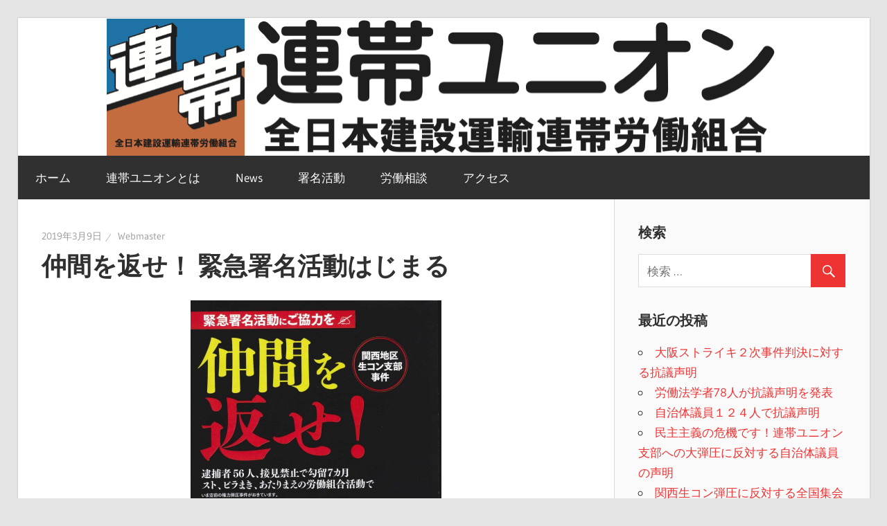

--- FILE ---
content_type: text/html; charset=UTF-8
request_url: http://www.tu-rentai.org/?p=454
body_size: 39888
content:
<!DOCTYPE html>
<html dir="ltr" lang="ja"
	prefix="og: https://ogp.me/ns#" >

<head>
<meta charset="UTF-8">
<meta name="viewport" content="width=device-width, initial-scale=1">
<link rel="profile" href="http://gmpg.org/xfn/11">
<link rel="pingback" href="http://www.tu-rentai.org/wp/xmlrpc.php">

<title>仲間を返せ！ 緊急署名活動はじまる - 連帯ユニオン</title>

		<!-- All in One SEO 4.1.10 -->
		<meta name="description" content="いま空前の権力弾圧事件がおきている。標的にされているのは全日建関西地区生コン支部。ごくあたりまえのストライキが" />
		<meta name="robots" content="max-image-preview:large" />
		<link rel="canonical" href="http://www.tu-rentai.org/?p=454" />
		<meta property="og:locale" content="ja_JP" />
		<meta property="og:site_name" content="連帯ユニオン - 全日本建設運輸連帯労働組合 中央本部" />
		<meta property="og:type" content="article" />
		<meta property="og:title" content="仲間を返せ！ 緊急署名活動はじまる - 連帯ユニオン" />
		<meta property="og:description" content="いま空前の権力弾圧事件がおきている。標的にされているのは全日建関西地区生コン支部。ごくあたりまえのストライキが" />
		<meta property="og:url" content="http://www.tu-rentai.org/?p=454" />
		<meta property="article:published_time" content="2019-03-09T06:42:51+00:00" />
		<meta property="article:modified_time" content="2019-03-11T06:01:09+00:00" />
		<meta name="twitter:card" content="summary_large_image" />
		<meta name="twitter:title" content="仲間を返せ！ 緊急署名活動はじまる - 連帯ユニオン" />
		<meta name="twitter:description" content="いま空前の権力弾圧事件がおきている。標的にされているのは全日建関西地区生コン支部。ごくあたりまえのストライキが" />
		<script type="application/ld+json" class="aioseo-schema">
			{"@context":"https:\/\/schema.org","@graph":[{"@type":"WebSite","@id":"http:\/\/www.tu-rentai.org\/#website","url":"http:\/\/www.tu-rentai.org\/","name":"\u9023\u5e2f\u30e6\u30cb\u30aa\u30f3","description":"\u5168\u65e5\u672c\u5efa\u8a2d\u904b\u8f38\u9023\u5e2f\u52b4\u50cd\u7d44\u5408 \u4e2d\u592e\u672c\u90e8","inLanguage":"ja","publisher":{"@id":"http:\/\/www.tu-rentai.org\/#organization"}},{"@type":"Organization","@id":"http:\/\/www.tu-rentai.org\/#organization","name":"\u9023\u5e2f\u30e6\u30cb\u30aa\u30f3","url":"http:\/\/www.tu-rentai.org\/"},{"@type":"BreadcrumbList","@id":"http:\/\/www.tu-rentai.org\/?p=454#breadcrumblist","itemListElement":[{"@type":"ListItem","@id":"http:\/\/www.tu-rentai.org\/#listItem","position":1,"item":{"@type":"WebPage","@id":"http:\/\/www.tu-rentai.org\/","name":"\u30db\u30fc\u30e0","description":"\u9023\u5e2f\u30e6\u30cb\u30aa\u30f3\u306f\u3001\u6b63\u793e\u54e1\u3001\u5951\u7d04\u793e\u54e1\u3001\u6d3e\u9063\u3001\u30d1\u30fc\u30c8\u3001\u65e5\u3005\u96c7\u7528\u3068\u3044\u3063\u305f\u96c7\u7528\u5f62\u614b\u306b\u3068\u3089\u308f\u308c\u305a\u3001\u3060\u308c\u3082\u304c\u3001\u540c\u3058\u52b4\u50cd\u8005\u3001\u540c","url":"http:\/\/www.tu-rentai.org\/"},"nextItem":"http:\/\/www.tu-rentai.org\/?p=454#listItem"},{"@type":"ListItem","@id":"http:\/\/www.tu-rentai.org\/?p=454#listItem","position":2,"item":{"@type":"WebPage","@id":"http:\/\/www.tu-rentai.org\/?p=454","name":"\u4ef2\u9593\u3092\u8fd4\u305b\uff01 \u7dca\u6025\u7f72\u540d\u6d3b\u52d5\u306f\u3058\u307e\u308b","description":"\u3044\u307e\u7a7a\u524d\u306e\u6a29\u529b\u5f3e\u5727\u4e8b\u4ef6\u304c\u304a\u304d\u3066\u3044\u308b\u3002\u6a19\u7684\u306b\u3055\u308c\u3066\u3044\u308b\u306e\u306f\u5168\u65e5\u5efa\u95a2\u897f\u5730\u533a\u751f\u30b3\u30f3\u652f\u90e8\u3002\u3054\u304f\u3042\u305f\u308a\u307e\u3048\u306e\u30b9\u30c8\u30e9\u30a4\u30ad\u304c","url":"http:\/\/www.tu-rentai.org\/?p=454"},"previousItem":"http:\/\/www.tu-rentai.org\/#listItem"}]},{"@type":"Person","@id":"http:\/\/www.tu-rentai.org\/?author=2#author","url":"http:\/\/www.tu-rentai.org\/?author=2","name":"Webmaster","image":{"@type":"ImageObject","@id":"http:\/\/www.tu-rentai.org\/?p=454#authorImage","url":"http:\/\/1.gravatar.com\/avatar\/41141baa2a45578906ccee5804ac6b2c?s=96&d=mm&r=g","width":96,"height":96,"caption":"Webmaster"}},{"@type":"WebPage","@id":"http:\/\/www.tu-rentai.org\/?p=454#webpage","url":"http:\/\/www.tu-rentai.org\/?p=454","name":"\u4ef2\u9593\u3092\u8fd4\u305b\uff01 \u7dca\u6025\u7f72\u540d\u6d3b\u52d5\u306f\u3058\u307e\u308b - \u9023\u5e2f\u30e6\u30cb\u30aa\u30f3","description":"\u3044\u307e\u7a7a\u524d\u306e\u6a29\u529b\u5f3e\u5727\u4e8b\u4ef6\u304c\u304a\u304d\u3066\u3044\u308b\u3002\u6a19\u7684\u306b\u3055\u308c\u3066\u3044\u308b\u306e\u306f\u5168\u65e5\u5efa\u95a2\u897f\u5730\u533a\u751f\u30b3\u30f3\u652f\u90e8\u3002\u3054\u304f\u3042\u305f\u308a\u307e\u3048\u306e\u30b9\u30c8\u30e9\u30a4\u30ad\u304c","inLanguage":"ja","isPartOf":{"@id":"http:\/\/www.tu-rentai.org\/#website"},"breadcrumb":{"@id":"http:\/\/www.tu-rentai.org\/?p=454#breadcrumblist"},"author":"http:\/\/www.tu-rentai.org\/?author=2#author","creator":"http:\/\/www.tu-rentai.org\/?author=2#author","datePublished":"2019-03-09T06:42:51+00:00","dateModified":"2019-03-11T06:01:09+00:00"},{"@type":"BlogPosting","@id":"http:\/\/www.tu-rentai.org\/?p=454#blogposting","name":"\u4ef2\u9593\u3092\u8fd4\u305b\uff01 \u7dca\u6025\u7f72\u540d\u6d3b\u52d5\u306f\u3058\u307e\u308b - \u9023\u5e2f\u30e6\u30cb\u30aa\u30f3","description":"\u3044\u307e\u7a7a\u524d\u306e\u6a29\u529b\u5f3e\u5727\u4e8b\u4ef6\u304c\u304a\u304d\u3066\u3044\u308b\u3002\u6a19\u7684\u306b\u3055\u308c\u3066\u3044\u308b\u306e\u306f\u5168\u65e5\u5efa\u95a2\u897f\u5730\u533a\u751f\u30b3\u30f3\u652f\u90e8\u3002\u3054\u304f\u3042\u305f\u308a\u307e\u3048\u306e\u30b9\u30c8\u30e9\u30a4\u30ad\u304c","inLanguage":"ja","headline":"\u4ef2\u9593\u3092\u8fd4\u305b\uff01 \u7dca\u6025\u7f72\u540d\u6d3b\u52d5\u306f\u3058\u307e\u308b","author":{"@id":"http:\/\/www.tu-rentai.org\/?author=2#author"},"publisher":{"@id":"http:\/\/www.tu-rentai.org\/#organization"},"datePublished":"2019-03-09T06:42:51+00:00","dateModified":"2019-03-11T06:01:09+00:00","articleSection":"\u672a\u5206\u985e","mainEntityOfPage":{"@id":"http:\/\/www.tu-rentai.org\/?p=454#webpage"},"isPartOf":{"@id":"http:\/\/www.tu-rentai.org\/?p=454#webpage"},"image":{"@type":"ImageObject","@id":"http:\/\/www.tu-rentai.org\/#articleImage","url":"http:\/\/www.tu-rentai.org\/wp\/wp-content\/uploads\/2019\/03\/20190309164546625.jpg","width":1654,"height":2338}}]}
		</script>
		<!-- All in One SEO -->

<link rel='dns-prefetch' href='//s0.wp.com' />
<link rel='dns-prefetch' href='//secure.gravatar.com' />
<link rel='dns-prefetch' href='//s.w.org' />
<link rel="alternate" type="application/rss+xml" title="連帯ユニオン &raquo; フィード" href="http://www.tu-rentai.org/?feed=rss2" />
<link rel="alternate" type="application/rss+xml" title="連帯ユニオン &raquo; コメントフィード" href="http://www.tu-rentai.org/?feed=comments-rss2" />
		<script type="text/javascript">
			window._wpemojiSettings = {"baseUrl":"https:\/\/s.w.org\/images\/core\/emoji\/11.2.0\/72x72\/","ext":".png","svgUrl":"https:\/\/s.w.org\/images\/core\/emoji\/11.2.0\/svg\/","svgExt":".svg","source":{"concatemoji":"http:\/\/www.tu-rentai.org\/wp\/wp-includes\/js\/wp-emoji-release.min.js?ver=5.1.19"}};
			!function(e,a,t){var n,r,o,i=a.createElement("canvas"),p=i.getContext&&i.getContext("2d");function s(e,t){var a=String.fromCharCode;p.clearRect(0,0,i.width,i.height),p.fillText(a.apply(this,e),0,0);e=i.toDataURL();return p.clearRect(0,0,i.width,i.height),p.fillText(a.apply(this,t),0,0),e===i.toDataURL()}function c(e){var t=a.createElement("script");t.src=e,t.defer=t.type="text/javascript",a.getElementsByTagName("head")[0].appendChild(t)}for(o=Array("flag","emoji"),t.supports={everything:!0,everythingExceptFlag:!0},r=0;r<o.length;r++)t.supports[o[r]]=function(e){if(!p||!p.fillText)return!1;switch(p.textBaseline="top",p.font="600 32px Arial",e){case"flag":return s([55356,56826,55356,56819],[55356,56826,8203,55356,56819])?!1:!s([55356,57332,56128,56423,56128,56418,56128,56421,56128,56430,56128,56423,56128,56447],[55356,57332,8203,56128,56423,8203,56128,56418,8203,56128,56421,8203,56128,56430,8203,56128,56423,8203,56128,56447]);case"emoji":return!s([55358,56760,9792,65039],[55358,56760,8203,9792,65039])}return!1}(o[r]),t.supports.everything=t.supports.everything&&t.supports[o[r]],"flag"!==o[r]&&(t.supports.everythingExceptFlag=t.supports.everythingExceptFlag&&t.supports[o[r]]);t.supports.everythingExceptFlag=t.supports.everythingExceptFlag&&!t.supports.flag,t.DOMReady=!1,t.readyCallback=function(){t.DOMReady=!0},t.supports.everything||(n=function(){t.readyCallback()},a.addEventListener?(a.addEventListener("DOMContentLoaded",n,!1),e.addEventListener("load",n,!1)):(e.attachEvent("onload",n),a.attachEvent("onreadystatechange",function(){"complete"===a.readyState&&t.readyCallback()})),(n=t.source||{}).concatemoji?c(n.concatemoji):n.wpemoji&&n.twemoji&&(c(n.twemoji),c(n.wpemoji)))}(window,document,window._wpemojiSettings);
		</script>
		<style type="text/css">
img.wp-smiley,
img.emoji {
	display: inline !important;
	border: none !important;
	box-shadow: none !important;
	height: 1em !important;
	width: 1em !important;
	margin: 0 .07em !important;
	vertical-align: -0.1em !important;
	background: none !important;
	padding: 0 !important;
}
</style>
	<link rel='stylesheet' id='pt-cv-public-style-css'  href='http://www.tu-rentai.org/wp/wp-content/plugins/content-views-query-and-display-post-page/public/assets/css/cv.css?ver=2.4.0.5' type='text/css' media='all' />
<link rel='stylesheet' id='pt-cv-public-pro-style-css'  href='http://www.tu-rentai.org/wp/wp-content/plugins/pt-content-views-pro/public/assets/css/cvpro.min.css?ver=5.3.4.3' type='text/css' media='all' />
<link rel='stylesheet' id='wellington-custom-fonts-css'  href='http://www.tu-rentai.org/wp/wp-content/themes/wellington/assets/css/custom-fonts.css?ver=20180413' type='text/css' media='all' />
<link rel='stylesheet' id='wp-block-library-css'  href='http://www.tu-rentai.org/wp/wp-includes/css/dist/block-library/style.min.css?ver=5.1.19' type='text/css' media='all' />
<link rel='stylesheet' id='parent-style-css'  href='http://www.tu-rentai.org/wp/wp-content/themes/wellington/style.css?ver=5.1.19' type='text/css' media='all' />
<link rel='stylesheet' id='wellington-stylesheet-css'  href='http://www.tu-rentai.org/wp/wp-content/themes/rentai-union/style.css?ver=5.1.19' type='text/css' media='all' />
<style id='wellington-stylesheet-inline-css' type='text/css'>
.site-title, .site-description { position: absolute; clip: rect(1px, 1px, 1px, 1px); width: 1px; height: 1px; overflow: hidden; }
</style>
<link rel='stylesheet' id='genericons-css'  href='http://www.tu-rentai.org/wp/wp-content/plugins/jetpack/_inc/genericons/genericons/genericons.css?ver=3.1' type='text/css' media='all' />
<link rel='stylesheet' id='themezee-related-posts-css'  href='http://www.tu-rentai.org/wp/wp-content/themes/wellington/assets/css/themezee-related-posts.css?ver=20160421' type='text/css' media='all' />
<link rel='stylesheet' id='tablepress-default-css'  href='http://www.tu-rentai.org/wp/wp-content/tablepress-combined.min.css?ver=6' type='text/css' media='all' />
<link rel='stylesheet' id='social-logos-css'  href='http://www.tu-rentai.org/wp/wp-content/plugins/jetpack/_inc/social-logos/social-logos.min.css?ver=1' type='text/css' media='all' />
<link rel='stylesheet' id='jetpack_css-css'  href='http://www.tu-rentai.org/wp/wp-content/plugins/jetpack/css/jetpack.css?ver=7.2.5' type='text/css' media='all' />
<script type='text/javascript' src='http://www.tu-rentai.org/wp/wp-includes/js/jquery/jquery.js?ver=1.12.4'></script>
<script type='text/javascript' src='http://www.tu-rentai.org/wp/wp-includes/js/jquery/jquery-migrate.min.js?ver=1.4.1'></script>
<script type='text/javascript'>
/* <![CDATA[ */
var related_posts_js_options = {"post_heading":"h4"};
/* ]]> */
</script>
<script type='text/javascript' src='http://www.tu-rentai.org/wp/wp-content/plugins/jetpack/_inc/build/related-posts/related-posts.min.js?ver=20190204'></script>
<!--[if lt IE 9]>
<script type='text/javascript' src='http://www.tu-rentai.org/wp/wp-content/themes/wellington/assets/js/html5shiv.min.js?ver=3.7.3'></script>
<![endif]-->
<script type='text/javascript'>
/* <![CDATA[ */
var wellington_menu_title = "\u30ca\u30d3\u30b2\u30fc\u30b7\u30e7\u30f3";
/* ]]> */
</script>
<script type='text/javascript' src='http://www.tu-rentai.org/wp/wp-content/themes/wellington/assets/js/navigation.js?ver=20160719'></script>
<link rel='https://api.w.org/' href='http://www.tu-rentai.org/index.php?rest_route=/' />
<link rel="EditURI" type="application/rsd+xml" title="RSD" href="http://www.tu-rentai.org/wp/xmlrpc.php?rsd" />
<link rel="wlwmanifest" type="application/wlwmanifest+xml" href="http://www.tu-rentai.org/wp/wp-includes/wlwmanifest.xml" /> 
<link rel='prev' title='関生弾圧の実態と背景を描く同時進行ドキュメント『スト逮』好評発売中' href='http://www.tu-rentai.org/?p=452' />
<link rel='next' title='大阪労働者弁護団と大阪社会文化法律センターが共同声明' href='http://www.tu-rentai.org/?p=471' />
<meta name="generator" content="WordPress 5.1.19" />
<link rel='shortlink' href='https://wp.me/p9HrZG-7k' />
<link rel="alternate" type="application/json+oembed" href="http://www.tu-rentai.org/index.php?rest_route=%2Foembed%2F1.0%2Fembed&#038;url=http%3A%2F%2Fwww.tu-rentai.org%2F%3Fp%3D454" />
<link rel="alternate" type="text/xml+oembed" href="http://www.tu-rentai.org/index.php?rest_route=%2Foembed%2F1.0%2Fembed&#038;url=http%3A%2F%2Fwww.tu-rentai.org%2F%3Fp%3D454&#038;format=xml" />

<link rel='dns-prefetch' href='//v0.wordpress.com'/>
<link rel='dns-prefetch' href='//widgets.wp.com'/>
<link rel='dns-prefetch' href='//s0.wp.com'/>
<link rel='dns-prefetch' href='//0.gravatar.com'/>
<link rel='dns-prefetch' href='//1.gravatar.com'/>
<link rel='dns-prefetch' href='//2.gravatar.com'/>
<style type='text/css'>img#wpstats{display:none}</style><link rel="icon" href="http://www.tu-rentai.org/wp/wp-content/uploads/2018/04/cropped-logo-32x32.png" sizes="32x32" />
<link rel="icon" href="http://www.tu-rentai.org/wp/wp-content/uploads/2018/04/cropped-logo-192x192.png" sizes="192x192" />
<link rel="apple-touch-icon-precomposed" href="http://www.tu-rentai.org/wp/wp-content/uploads/2018/04/cropped-logo-180x180.png" />
<meta name="msapplication-TileImage" content="http://www.tu-rentai.org/wp/wp-content/uploads/2018/04/cropped-logo-270x270.png" />
</head>

<body class="post-template-default single single-post postid-454 single-format-standard post-layout-one-column">

	<div id="header-top" class="header-bar-wrap"></div>

	<div id="page" class="hfeed site">

		<a class="skip-link screen-reader-text" href="#content">コンテンツへスキップ</a>

		<header id="masthead" class="site-header clearfix" role="banner">
<!--
			<div class="header-main container clearfix">

				<div id="logo" class="site-branding clearfix">

										
			<p class="site-title"><a href="http://www.tu-rentai.org/" rel="home">連帯ユニオン</a></p>

							
			<p class="site-description">全日本建設運輸連帯労働組合 中央本部</p>

		
				</div>--><!-- .site-branding -->
<!--
				<div class="header-widgets clearfix">

					
				</div>--><!-- .header-widgets -->
<!--
			</div>--><!-- .header-main -->
			
					
			<div id="headimg" class="header-image">

			
				<img src="http://www.tu-rentai.org/wp/wp-content/uploads/2018/04/header.png" srcset="http://www.tu-rentai.org/wp/wp-content/uploads/2018/04/header.png 972w, http://www.tu-rentai.org/wp/wp-content/uploads/2018/04/header-300x61.png 300w, http://www.tu-rentai.org/wp/wp-content/uploads/2018/04/header-768x157.png 768w" width="972" height="199" alt="連帯ユニオン">

			
			</div>

		

			<div id="main-navigation-wrap" class="primary-navigation-wrap">

				
				<nav id="main-navigation" class="primary-navigation navigation container clearfix" role="navigation">
					<ul id="menu-menu" class="main-navigation-menu"><li id="menu-item-30" class="menu-item menu-item-type-custom menu-item-object-custom menu-item-30"><a href="http://cgi3.tu-rentai.org">ホーム</a></li>
<li id="menu-item-31" class="menu-item menu-item-type-post_type menu-item-object-page menu-item-31"><a href="http://www.tu-rentai.org/?page_id=21">連帯ユニオンとは</a></li>
<li id="menu-item-32" class="menu-item menu-item-type-post_type menu-item-object-page menu-item-32"><a href="http://www.tu-rentai.org/?page_id=16">News</a></li>
<li id="menu-item-441" class="menu-item menu-item-type-post_type menu-item-object-page menu-item-441"><a href="http://www.tu-rentai.org/?page_id=439">署名活動</a></li>
<li id="menu-item-66" class="menu-item menu-item-type-post_type menu-item-object-page menu-item-66"><a href="http://www.tu-rentai.org/?page_id=19">労働相談</a></li>
<li id="menu-item-34" class="menu-item menu-item-type-post_type menu-item-object-page menu-item-34"><a href="http://www.tu-rentai.org/?page_id=23">アクセス</a></li>
</ul>				</nav><!-- #main-navigation -->

			</div>

		</header><!-- #masthead -->
<!--
		
			<div id="headimg" class="header-image">

			
				<img src="http://www.tu-rentai.org/wp/wp-content/uploads/2018/04/header.png" srcset="http://www.tu-rentai.org/wp/wp-content/uploads/2018/04/header.png 972w, http://www.tu-rentai.org/wp/wp-content/uploads/2018/04/header-300x61.png 300w, http://www.tu-rentai.org/wp/wp-content/uploads/2018/04/header-768x157.png 768w" width="972" height="199" alt="連帯ユニオン">

			
			</div>

		-->
		
		
		<div id="content" class="site-content container clearfix">

	<section id="primary" class="content-single content-area">
		<main id="main" class="site-main" role="main">
				
		
<article id="post-454" class="post-454 post type-post status-publish format-standard hentry category-1">

	
	<header class="entry-header">

		<div class="entry-meta"><span class="meta-date"><a href="http://www.tu-rentai.org/?p=454" title="15:42" rel="bookmark"><time class="entry-date published updated" datetime="2019-03-09T15:42:51+09:00">2019年3月9日</time></a></span><span class="meta-author"> <span class="author vcard"><a class="url fn n" href="http://www.tu-rentai.org/?author=2" title="Webmaster のすべての投稿を表示" rel="author">Webmaster</a></span></span></div>
		<h1 class="entry-title">仲間を返せ！ 緊急署名活動はじまる</h1>
	</header><!-- .entry-header -->

	<div class="entry-content clearfix">

		
<div class="wp-block-image"><figure class="aligncenter is-resized"><img data-attachment-id="461" data-permalink="http://www.tu-rentai.org/?attachment_id=461" data-orig-file="http://www.tu-rentai.org/wp/wp-content/uploads/2019/03/20190309164546625.jpg" data-orig-size="1654,2338" data-comments-opened="0" data-image-meta="{&quot;aperture&quot;:&quot;0&quot;,&quot;credit&quot;:&quot;&quot;,&quot;camera&quot;:&quot;&quot;,&quot;caption&quot;:&quot;&quot;,&quot;created_timestamp&quot;:&quot;1552150807&quot;,&quot;copyright&quot;:&quot;&quot;,&quot;focal_length&quot;:&quot;0&quot;,&quot;iso&quot;:&quot;0&quot;,&quot;shutter_speed&quot;:&quot;0&quot;,&quot;title&quot;:&quot;&quot;,&quot;orientation&quot;:&quot;1&quot;}" data-image-title="20190309164546625" data-image-description="" data-medium-file="http://www.tu-rentai.org/wp/wp-content/uploads/2019/03/20190309164546625-212x300.jpg" data-large-file="http://www.tu-rentai.org/wp/wp-content/uploads/2019/03/20190309164546625-724x1024.jpg" src="http://www.tu-rentai.org/wp/wp-content/uploads/2019/03/20190309164546625-724x1024.jpg" alt="" class="wp-image-461" width="362" height="512" srcset="http://www.tu-rentai.org/wp/wp-content/uploads/2019/03/20190309164546625-724x1024.jpg 724w, http://www.tu-rentai.org/wp/wp-content/uploads/2019/03/20190309164546625-212x300.jpg 212w, http://www.tu-rentai.org/wp/wp-content/uploads/2019/03/20190309164546625-768x1086.jpg 768w" sizes="(max-width: 362px) 100vw, 362px" /></figure></div>



<p>いま空前の権力弾圧事件がおきている。標的にされているのは全日建関西地区生コン支部。ごくあたりまえのストライキが「威力業務妨害」、ビラ配布などが「恐喝」などとされ、警察、検察、裁判所が不当逮捕をくりかえしている。</p>



<p>逮捕者はのべ56人にのぼり（２月25日現在）、武建一委員長ら役員は接見禁止で勾留が７カ月に及んでいる。各地の弁護士集団のあいだで、「これは共謀罪のリハーサル弾圧だ」との批判がわきおこっている。</p>



<p>憲法28条と労働組合法をふみにじる暴挙をはねかえすため、そして仲間たちを一日も早く取り返すために、平和フォーラムなど５つの労組・団体の代表がよびかけ人となって緊急の署名活動がはじまった。</p>



<p>＊＊＊＊＊＊＊＊＊＊＊＊＊＊＊＊＊＊＊＊＊＊＊＊＊＊＊＊＊＊＊＊＊<br>
●よびかけ人<br>
藤本泰成（平和フォーラム共同代表）<br>
真島勝重（全港湾中央執行委員長）<br>
平賀雄次郎（全国一般全国協中央執行委員長）<br>
鈴木　剛（全国ユニオン会長）<br>
菊池　進（全日建中央執行委員長）</p>



<p>●賛同人<br>
宮里邦雄（弁護士、元日本労働弁護団会長）<br>
中谷雄二（弁護士）            　　　<br>
平岡秀夫（弁護士、元法務大臣）　　<br>
宇都宮健児（弁護士、元日本弁護士連合会会長）<br>
川口　創（弁護士）  　　　　　　　　          <br>
海渡雄一（弁護士）　　　　　　　　　　　　　　<br>
棗　一郎（弁護士、日本労働弁護団幹事長）      <br>
森　博行（弁護士、大阪労働者弁護団代表幹事）　</p>



<p> 熊沢　誠（甲南大学名誉教授）<br> 清水雅彦（日体大教授）　　<br> 笹沼弘志（静岡大学教授）　<br> 渡辺　治（一橋大学名誉教授）<br> 浜　矩子（同志社大学教授）  <br> 木下武男（元昭和女子大学教授）<br> 後藤道夫（都留文科大学名誉教授）</p>



<p> 鎌田　慧（ルポライター）　　　　　<br> 佐高　信（評論家）      <br> 香山リカ（精神科医）　<br> 安田浩一（ジャーナリスト）<br> 斎藤貴男（ジャーナリスト）<br> 竹信三恵子（ジャーナリスト）　　　　　　　　<br> 内田聖子（NPO法人アジア太平洋資料センター＜PARC＞共同代表）<br> 中沢けい（作家）　　　　　　　　　　　　　　　<br> 土屋トカチ（映画監督）　　　　　　　　　　　　</p>



<p>●要請事項<br> 　①不当な長期勾留と接見禁止を即時中止し、ただちに保釈せよ<br> 　②労働組合敵視を止め、憲法28条・労働組合法１条２項違反の不当捜査を中止せよ<br> 　③逮捕状乱発の中止。公正かつ迅速な裁判で速やかに無罪判決を下せ<br> ●要請先と署名用紙<br> 　以下からダウンロードできます。<br> <a href="http://www.tu-rentai.org/?page_id=439">http://www.tu-rentai.org/?page_id=439</a><br> <br> ●署名の集約と提出<br> 　第１次集約　３月末日（４月中旬提出）<br> 　第２次集約　４月末日（５月中旬提出）<br> 　最終集約　　５月末日（６月中旬提出）<br> ●署名の送り先<br> 　〒111－0051　東京都台東区蔵前3－6－7　蔵前イセキビル４階<br> 　全日本建設運輸連帯労働組合中央本部<br> 　お問い合わせ　電話０３－５８２０－０８６８</p>
<div class="sharedaddy sd-sharing-enabled"><div class="robots-nocontent sd-block sd-social sd-social-icon sd-sharing"><h3 class="sd-title">共有:</h3><div class="sd-content"><ul><li class="share-twitter"><a rel="nofollow noopener noreferrer" data-shared="sharing-twitter-454" class="share-twitter sd-button share-icon no-text" href="http://www.tu-rentai.org/?p=454&amp;share=twitter" target="_blank" title="クリックして Twitter で共有"><span></span><span class="sharing-screen-reader-text">クリックして Twitter で共有 (新しいウィンドウで開きます)</span></a></li><li class="share-facebook"><a rel="nofollow noopener noreferrer" data-shared="sharing-facebook-454" class="share-facebook sd-button share-icon no-text" href="http://www.tu-rentai.org/?p=454&amp;share=facebook" target="_blank" title="Facebook で共有するにはクリックしてください"><span></span><span class="sharing-screen-reader-text">Facebook で共有するにはクリックしてください (新しいウィンドウで開きます)</span></a></li><li class="share-end"></li></ul></div></div></div><div class='sharedaddy sd-block sd-like jetpack-likes-widget-wrapper jetpack-likes-widget-unloaded' id='like-post-wrapper-143342740-454-697034c521afc' data-src='https://widgets.wp.com/likes/#blog_id=143342740&amp;post_id=454&amp;origin=www.tu-rentai.org&amp;obj_id=143342740-454-697034c521afc' data-name='like-post-frame-143342740-454-697034c521afc'><h3 class="sd-title">いいね:</h3><div class='likes-widget-placeholder post-likes-widget-placeholder' style='height: 55px;'><span class='button'><span>いいね</span></span> <span class="loading">読み込み中...</span></div><span class='sd-text-color'></span><a class='sd-link-color'></a></div>
<div id='jp-relatedposts' class='jp-relatedposts' >
	<h3 class="jp-relatedposts-headline"><em>関連</em></h3>
</div>
		
	</div><!-- .entry-content -->

	<footer class="entry-footer">

		
		<div class="entry-categories clearfix">
			<span class="meta-categories">
				<a href="http://www.tu-rentai.org/?cat=1" rel="category">未分類</a>			</span>
		</div><!-- .entry-categories -->

								
	<nav class="navigation post-navigation" role="navigation">
		<h2 class="screen-reader-text">投稿ナビゲーション</h2>
		<div class="nav-links"><div class="nav-previous"><a href="http://www.tu-rentai.org/?p=452" rel="prev"><span class="screen-reader-text">前の記事:</span>関生弾圧の実態と背景を描く同時進行ドキュメント『スト逮』好評発売中</a></div><div class="nav-next"><a href="http://www.tu-rentai.org/?p=471" rel="next"><span class="screen-reader-text">次の記事:</span>大阪労働者弁護団と大阪社会文化法律センターが共同声明</a></div></div>
	</nav>
	</footer><!-- .entry-footer -->

</article>

<div id="comments" class="comments-area">

	
	
	
	
</div><!-- #comments -->
		
		</main><!-- #main -->
	</section><!-- #primary -->
	
	
	<section id="secondary" class="sidebar widget-area clearfix" role="complementary">

		<aside id="search-2" class="widget widget_search clearfix"><div class="widget-header"><h3 class="widget-title">検索</h3></div>
<form role="search" method="get" class="search-form" action="http://www.tu-rentai.org/">
	<label>
		<span class="screen-reader-text">検索対象:</span>
		<input type="search" class="search-field"
			placeholder="検索 &hellip;"
			value="" name="s"
			title="検索対象:" />
	</label>
	<button type="submit" class="search-submit">
		<span class="genericon-search"></span>
		<span class="screen-reader-text">検索</span>
	</button>
</form>
</aside>		<aside id="recent-posts-4" class="widget widget_recent_entries clearfix">		<div class="widget-header"><h3 class="widget-title">最近の投稿</h3></div>		<ul>
											<li>
					<a href="http://www.tu-rentai.org/?p=689">大阪ストライキ２次事件判決に対する抗議声明</a>
									</li>
											<li>
					<a href="http://www.tu-rentai.org/?p=681">労働法学者78人が抗議声明を発表</a>
									</li>
											<li>
					<a href="http://www.tu-rentai.org/?p=668">自治体議員１２４人で抗議声明</a>
									</li>
											<li>
					<a href="http://www.tu-rentai.org/?p=660">民主主義の危機です！連帯ユニオン支部への大弾圧に反対する自治体議員の声明</a>
									</li>
											<li>
					<a href="http://www.tu-rentai.org/?p=655">関西生コン弾圧に反対する全国集会 大阪市内を1200人でデモ</a>
									</li>
											<li>
					<a href="http://www.tu-rentai.org/?p=665">全国労働安全衛生センター連絡会議第３０回総会での声明　</a>
									</li>
											<li>
					<a href="http://www.tu-rentai.org/?p=635">新淀生コン分会と生コン支部に激励訪問</a>
									</li>
											<li>
					<a href="http://www.tu-rentai.org/?p=625">平和フォーラムが大阪府警前で抗議集会</a>
									</li>
											<li>
					<a href="http://www.tu-rentai.org/?p=604">連帯ユニオンが全国大会　</a>
									</li>
											<li>
					<a href="http://www.tu-rentai.org/?p=598">国際シンポジウム「企業のコンプライアンスと産別労組の役割」</a>
									</li>
					</ul>
		</aside><aside id="archives-2" class="widget widget_archive clearfix"><div class="widget-header"><h3 class="widget-title">これまでのNews</h3></div>		<ul>
				<li><a href='http://www.tu-rentai.org/?m=202011'>2020年11月</a>&nbsp;(1)</li>
	<li><a href='http://www.tu-rentai.org/?m=201912'>2019年12月</a>&nbsp;(3)</li>
	<li><a href='http://www.tu-rentai.org/?m=201911'>2019年11月</a>&nbsp;(1)</li>
	<li><a href='http://www.tu-rentai.org/?m=201909'>2019年9月</a>&nbsp;(5)</li>
	<li><a href='http://www.tu-rentai.org/?m=201906'>2019年6月</a>&nbsp;(5)</li>
	<li><a href='http://www.tu-rentai.org/?m=201905'>2019年5月</a>&nbsp;(4)</li>
	<li><a href='http://www.tu-rentai.org/?m=201904'>2019年4月</a>&nbsp;(7)</li>
	<li><a href='http://www.tu-rentai.org/?m=201903'>2019年3月</a>&nbsp;(5)</li>
	<li><a href='http://www.tu-rentai.org/?m=201902'>2019年2月</a>&nbsp;(1)</li>
	<li><a href='http://www.tu-rentai.org/?m=201901'>2019年1月</a>&nbsp;(2)</li>
	<li><a href='http://www.tu-rentai.org/?m=201812'>2018年12月</a>&nbsp;(3)</li>
	<li><a href='http://www.tu-rentai.org/?m=201811'>2018年11月</a>&nbsp;(3)</li>
	<li><a href='http://www.tu-rentai.org/?m=201810'>2018年10月</a>&nbsp;(3)</li>
	<li><a href='http://www.tu-rentai.org/?m=201809'>2018年9月</a>&nbsp;(4)</li>
	<li><a href='http://www.tu-rentai.org/?m=201808'>2018年8月</a>&nbsp;(2)</li>
	<li><a href='http://www.tu-rentai.org/?m=201807'>2018年7月</a>&nbsp;(4)</li>
	<li><a href='http://www.tu-rentai.org/?m=201806'>2018年6月</a>&nbsp;(4)</li>
	<li><a href='http://www.tu-rentai.org/?m=201805'>2018年5月</a>&nbsp;(5)</li>
	<li><a href='http://www.tu-rentai.org/?m=201804'>2018年4月</a>&nbsp;(3)</li>
	<li><a href='http://www.tu-rentai.org/?m=201803'>2018年3月</a>&nbsp;(4)</li>
	<li><a href='http://www.tu-rentai.org/?m=201802'>2018年2月</a>&nbsp;(2)</li>
	<li><a href='http://www.tu-rentai.org/?m=201801'>2018年1月</a>&nbsp;(1)</li>
		</ul>
			</aside>
	</section><!-- #secondary -->

	

	</div><!-- #content -->

	
	<div id="footer" class="footer-wrap">

		<footer id="colophon" class="site-footer container clearfix" role="contentinfo">

			
			<div id="footer-text" class="site-info">
				Copyright © 2018-2021 連帯ユニオン All Rights Reserved.
			</div><!-- .site-info -->

		</footer><!-- #colophon -->

	</div>

</div><!-- #page -->

	<div style="display:none">
	</div>

	<script type="text/javascript">
		window.WPCOM_sharing_counts = {"http:\/\/www.tu-rentai.org\/?p=454":454};
	</script>
				<script type='text/javascript'>
/* <![CDATA[ */
var PT_CV_PUBLIC = {"_prefix":"pt-cv-","page_to_show":"5","_nonce":"300a4d99ce","is_admin":"","is_mobile":"","ajaxurl":"http:\/\/www.tu-rentai.org\/wp\/wp-admin\/admin-ajax.php","lang":"","loading_image_src":"data:image\/gif;base64,R0lGODlhDwAPALMPAMrKygwMDJOTkz09PZWVla+vr3p6euTk5M7OzuXl5TMzMwAAAJmZmWZmZszMzP\/\/\/yH\/[base64]\/wyVlamTi3nSdgwFNdhEJgTJoNyoB9ISYoQmdjiZPcj7EYCAeCF1gEDo4Dz2eIAAAh+QQFCgAPACwCAAAADQANAAAEM\/DJBxiYeLKdX3IJZT1FU0iIg2RNKx3OkZVnZ98ToRD4MyiDnkAh6BkNC0MvsAj0kMpHBAAh+QQFCgAPACwGAAAACQAPAAAEMDC59KpFDll73HkAA2wVY5KgiK5b0RRoI6MuzG6EQqCDMlSGheEhUAgqgUUAFRySIgAh+QQFCgAPACwCAAIADQANAAAEM\/DJKZNLND\/[base64]","is_mobile_tablet":"","sf_no_post_found":"\u6295\u7a3f\u304c\u898b\u3064\u304b\u308a\u307e\u305b\u3093\u3067\u3057\u305f\u3002"};
var PT_CV_PAGINATION = {"first":"\u00ab","prev":"\u2039","next":"\u203a","last":"\u00bb","goto_first":"Go to first page","goto_prev":"Go to previous page","goto_next":"Go to next page","goto_last":"Go to last page","current_page":"Current page is","goto_page":"Go to page"};
/* ]]> */
</script>
<script type='text/javascript' src='http://www.tu-rentai.org/wp/wp-content/plugins/content-views-query-and-display-post-page/public/assets/js/cv.js?ver=2.4.0.5'></script>
<script type='text/javascript' src='http://www.tu-rentai.org/wp/wp-content/plugins/pt-content-views-pro/public/assets/js/cvpro.min.js?ver=5.3.4.3'></script>
<script type='text/javascript' src='https://s0.wp.com/wp-content/js/devicepx-jetpack.js?ver=202604'></script>
<script type='text/javascript' src='https://secure.gravatar.com/js/gprofiles.js?ver=2026Janaa'></script>
<script type='text/javascript'>
/* <![CDATA[ */
var WPGroHo = {"my_hash":""};
/* ]]> */
</script>
<script type='text/javascript' src='http://www.tu-rentai.org/wp/wp-content/plugins/jetpack/modules/wpgroho.js?ver=5.1.19'></script>
<script type='text/javascript' src='http://www.tu-rentai.org/wp/wp-includes/js/wp-embed.min.js?ver=5.1.19'></script>
<script type='text/javascript' src='http://www.tu-rentai.org/wp/wp-content/plugins/jetpack/_inc/build/spin.min.js?ver=1.3'></script>
<script type='text/javascript' src='http://www.tu-rentai.org/wp/wp-content/plugins/jetpack/_inc/build/jquery.spin.min.js?ver=1.3'></script>
<script type='text/javascript'>
/* <![CDATA[ */
var jetpackCarouselStrings = {"widths":[370,700,1000,1200,1400,2000],"is_logged_in":"","lang":"ja","ajaxurl":"http:\/\/www.tu-rentai.org\/wp\/wp-admin\/admin-ajax.php","nonce":"df0d23a180","display_exif":"1","display_geo":"1","single_image_gallery":"1","single_image_gallery_media_file":"","background_color":"black","comment":"\u30b3\u30e1\u30f3\u30c8","post_comment":"\u30b3\u30e1\u30f3\u30c8\u3092\u9001\u4fe1","write_comment":"\u30b3\u30e1\u30f3\u30c8\u3092\u3069\u3046\u305e","loading_comments":"\u30b3\u30e1\u30f3\u30c8\u3092\u8aad\u307f\u8fbc\u3093\u3067\u3044\u307e\u3059\u2026","download_original":"\u30d5\u30eb\u30b5\u30a4\u30ba\u8868\u793a <span class=\"photo-size\">{0}<span class=\"photo-size-times\">\u00d7<\/span>{1}<\/span>","no_comment_text":"\u30b3\u30e1\u30f3\u30c8\u306e\u30e1\u30c3\u30bb\u30fc\u30b8\u3092\u3054\u8a18\u5165\u304f\u3060\u3055\u3044\u3002","no_comment_email":"\u30b3\u30e1\u30f3\u30c8\u3059\u308b\u306b\u306f\u30e1\u30fc\u30eb\u30a2\u30c9\u30ec\u30b9\u3092\u3054\u8a18\u5165\u304f\u3060\u3055\u3044\u3002","no_comment_author":"\u30b3\u30e1\u30f3\u30c8\u3059\u308b\u306b\u306f\u304a\u540d\u524d\u3092\u3054\u8a18\u5165\u304f\u3060\u3055\u3044\u3002","comment_post_error":"\u30b3\u30e1\u30f3\u30c8\u6295\u7a3f\u306e\u969b\u306b\u30a8\u30e9\u30fc\u304c\u767a\u751f\u3057\u307e\u3057\u305f\u3002\u5f8c\u307b\u3069\u3082\u3046\u4e00\u5ea6\u304a\u8a66\u3057\u304f\u3060\u3055\u3044\u3002","comment_approved":"\u30b3\u30e1\u30f3\u30c8\u304c\u627f\u8a8d\u3055\u308c\u307e\u3057\u305f\u3002","comment_unapproved":"\u30b3\u30e1\u30f3\u30c8\u306f\u627f\u8a8d\u5f85\u3061\u4e2d\u3067\u3059\u3002","camera":"\u30ab\u30e1\u30e9","aperture":"\u7d5e\u308a","shutter_speed":"\u30b7\u30e3\u30c3\u30bf\u30fc\u30b9\u30d4\u30fc\u30c9","focal_length":"\u7126\u70b9\u8ddd\u96e2","copyright":"\u8457\u4f5c\u6a29\u8868\u793a","comment_registration":"0","require_name_email":"1","login_url":"http:\/\/www.tu-rentai.org\/wp\/wp-login.php?redirect_to=http%3A%2F%2Fwww.tu-rentai.org%2F%3Fp%3D454","blog_id":"1","meta_data":["camera","aperture","shutter_speed","focal_length","copyright"],"local_comments_commenting_as":"<fieldset><label for=\"email\">\u30e1\u30fc\u30eb\u30a2\u30c9\u30ec\u30b9 (\u5fc5\u9808)<\/label> <input type=\"text\" name=\"email\" class=\"jp-carousel-comment-form-field jp-carousel-comment-form-text-field\" id=\"jp-carousel-comment-form-email-field\" \/><\/fieldset><fieldset><label for=\"author\">\u540d\u524d (\u5fc5\u9808)<\/label> <input type=\"text\" name=\"author\" class=\"jp-carousel-comment-form-field jp-carousel-comment-form-text-field\" id=\"jp-carousel-comment-form-author-field\" \/><\/fieldset><fieldset><label for=\"url\">\u30b5\u30a4\u30c8<\/label> <input type=\"text\" name=\"url\" class=\"jp-carousel-comment-form-field jp-carousel-comment-form-text-field\" id=\"jp-carousel-comment-form-url-field\" \/><\/fieldset>"};
/* ]]> */
</script>
<script type='text/javascript' src='http://www.tu-rentai.org/wp/wp-content/plugins/jetpack/_inc/build/carousel/jetpack-carousel.min.js?ver=20190102'></script>
<script type='text/javascript' src='http://www.tu-rentai.org/wp/wp-content/plugins/jetpack/_inc/build/postmessage.min.js?ver=7.2.5'></script>
<script type='text/javascript' src='http://www.tu-rentai.org/wp/wp-content/plugins/jetpack/_inc/build/jquery.jetpack-resize.min.js?ver=7.2.5'></script>
<script type='text/javascript' src='http://www.tu-rentai.org/wp/wp-content/plugins/jetpack/_inc/build/likes/queuehandler.min.js?ver=7.2.5'></script>
<script type='text/javascript'>
/* <![CDATA[ */
var sharing_js_options = {"lang":"en","counts":"1","is_stats_active":"1"};
/* ]]> */
</script>
<script type='text/javascript' src='http://www.tu-rentai.org/wp/wp-content/plugins/jetpack/_inc/build/sharedaddy/sharing.min.js?ver=7.2.5'></script>
<script type='text/javascript'>
var windowOpen;
			jQuery( document.body ).on( 'click', 'a.share-twitter', function() {
				// If there's another sharing window open, close it.
				if ( 'undefined' !== typeof windowOpen ) {
					windowOpen.close();
				}
				windowOpen = window.open( jQuery( this ).attr( 'href' ), 'wpcomtwitter', 'menubar=1,resizable=1,width=600,height=350' );
				return false;
			});
var windowOpen;
			jQuery( document.body ).on( 'click', 'a.share-facebook', function() {
				// If there's another sharing window open, close it.
				if ( 'undefined' !== typeof windowOpen ) {
					windowOpen.close();
				}
				windowOpen = window.open( jQuery( this ).attr( 'href' ), 'wpcomfacebook', 'menubar=1,resizable=1,width=600,height=400' );
				return false;
			});
</script>
	<iframe src='https://widgets.wp.com/likes/master.html?ver=202604#ver=202604&amp;lang=ja' scrolling='no' id='likes-master' name='likes-master' style='display:none;'></iframe>
	<div id='likes-other-gravatars'><div class="likes-text"><span>%d</span>人のブロガーが「いいね」をつけました。</div><ul class="wpl-avatars sd-like-gravatars"></ul></div>
	<script type='text/javascript' src='https://stats.wp.com/e-202604.js' async='async' defer='defer'></script>
<script type='text/javascript'>
	_stq = window._stq || [];
	_stq.push([ 'view', {v:'ext',j:'1:7.2.5',blog:'143342740',post:'454',tz:'9',srv:'www.tu-rentai.org'} ]);
	_stq.push([ 'clickTrackerInit', '143342740', '454' ]);
</script>

</body>
</html>


--- FILE ---
content_type: text/css
request_url: http://www.tu-rentai.org/wp/wp-content/themes/rentai-union/style.css?ver=5.1.19
body_size: 59
content:
/*
 Theme Name:   rentai-union
 Template:     wellington
*/